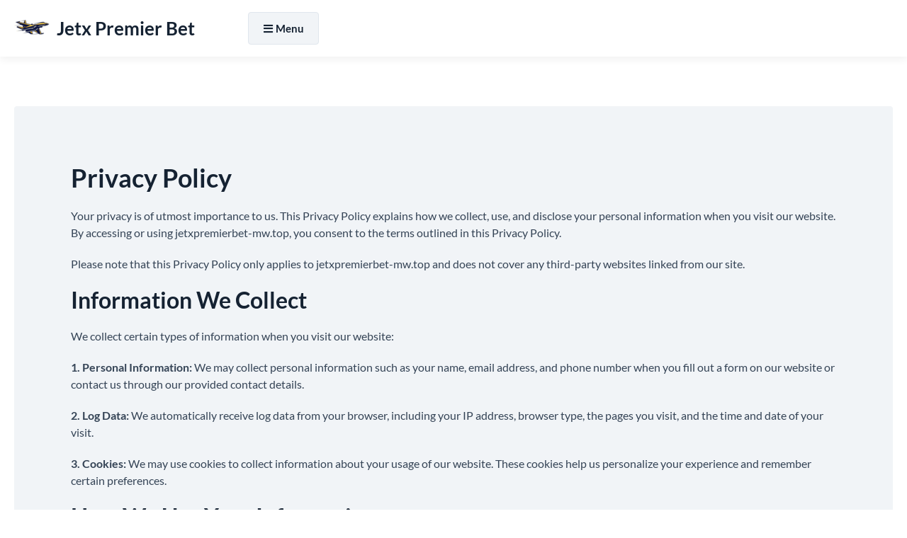

--- FILE ---
content_type: text/html; charset=UTF-8
request_url: https://jetxpremierbet-mw.top/privacy-policy
body_size: 3715
content:
<!DOCTYPE html>
<html lang="en-MW">
<head>
<meta charset="UTF-8">
<title>Privacy Policy - jetxpremierbet-mw.top</title>
<link href="https://jetxpremierbet-mw.top/style.css?ver=1.0" rel="preload" as="style" onload="this.rel='stylesheet'">
<noscript><link rel="stylesheet" href="https://jetxpremierbet-mw.top/style.css?ver=1.0"></noscript>
<link rel="stylesheet" href="https://jetxpremierbet-mw.top/css/all.min.css?ver=5.15.4" media="print" onload="this.media='all'">
<noscript><link rel="stylesheet" href="https://jetxpremierbet-mw.top/css/all.min.css?ver=5.15.4"></noscript>
<link rel="canonical" href="https://jetxpremierbet-mw.top/privacy-policy">
<link rel="alternate" hreflang="en-MW" href="https://jetxpremierbet-mw.top/privacy-policy">
<link rel="icon" href="https://jetxpremierbet-mw.top/favicon_32x32.webp" sizes="32x32">
<link rel="icon" href="https://jetxpremierbet-mw.top/favicon_192x192.webp" sizes="192x192">
<link rel="apple-touch-icon" href="https://jetxpremierbet-mw.top/favicon_180x180.webp">
<meta name="msapplication-TileImage" content="https://jetxpremierbet-mw.top/favicon_270x270.webp">
<meta name="viewport" content="width=device-width, initial-scale=1">
<meta name="robots" content="index, follow, max-image-preview:large, max-snippet:-1, max-video-preview:-1">
<meta name="description" content="At jetxpremierbet-mw.top, we are committed to protecting your privacy and ensuring the confidentiality of your personal information. This Privacy Policy outlines how we collect, use, and disclose your information when you visit our website.">
<meta property="og:site_name" content="Jetxpremierbet-mw.top">
<meta property="og:type" content="website">
<meta property="og:title" content="Privacy Policy - jetxpremierbet-mw.top">
<meta property="og:description" content="At jetxpremierbet-mw.top, we are committed to protecting your privacy and ensuring the confidentiality of your personal information. This Privacy Policy outlines how we collect, use, and disclose your information when you visit our website.">
<meta property="og:url" content="https://jetxpremierbet-mw.top/privacy-policy">
<meta name="twitter:card" content="summary">
<meta name="twitter:title" content="Privacy Policy - jetxpremierbet-mw.top">
<meta name="twitter:description" content="At jetxpremierbet-mw.top, we are committed to protecting your privacy and ensuring the confidentiality of your personal information. This Privacy Policy outlines how we collect, use, and disclose your information when you visit our website.">
<script src="https://jetxpremierbet-mw.top/js/jquery-3.6.4.min.js"></script>
</head>
<body>
	<div class="float cPmsNZxS_header-part-backdrop"></div>
	<div class="float cPmsNZxS_header-part">
		<div class="align">
			<div class="cPmsNZxS_header-wrapper">
				<div class="cPmsNZxS_header-logo">
					<a href="https://jetxpremierbet-mw.top">
						<img width="50" height="50" src="https://jetxpremierbet-mw.top/images/logo.webp" alt="Jetxpremierbet-mw.top" loading="lazy">
						<div class="cPmsNZxS_logo-meta">
							<div class="cPmsNZxS_logo-title"><strong>Jetx Premier Bet</strong></div>
						</div>
					</a>
				</div>
			<div class="cPmsNZxS_header-menu">
<div class="cPmsNZxS_header-menu-wrapper"> 
    <div id="NavigationOverlay" class="cPmsNZxS_website-overlay"></div>
    <button id="NavigationToggle"><i class="fas fa-bars"></i><i class="fas fa-times"></i>Menu</button>
    <nav id="NavigationContent" class="cPmsNZxS_main-menu">
        <ul>
            <li class="menu"><a href="https://jetxpremierbet-mw.top/" rel="nofollow noopener noreferrer">Jetx</a></li>
            <li class="menu"><a href="https://jetxpremierbet-mw.top/go/bonus" target="_blank" rel="nofollow noopener noreferrer">Jetx Bonus</a></li>
            <li class="menu"><a href="https://jetxpremierbet-mw.top/go/promocode" target="_blank" rel="nofollow noopener noreferrer">Jetx Promocode</a></li>
            <li class="menu"><a href="https://jetxpremierbet-mw.top/go/app" target="_blank" rel="nofollow noopener noreferrer">Jetx App</a>

							</ul>
						</nav>
						
<script>
jQuery('#NavigationToggle').click(function(){
	jQuery('#NavigationContent').fadeToggle(300);
	jQuery('#NavigationOverlay').fadeToggle(300);
	jQuery('#NavigationToggle').toggleClass('active');
});
jQuery('#NavigationOverlay').click(function(){
	jQuery('#NavigationContent').fadeToggle(300);
	jQuery('#NavigationOverlay').fadeToggle(300);
	jQuery('#NavigationToggle').toggleClass('active');
});
</script>
<script>
jQuery(document).ready(function(){
	jQuery('.cPmsNZxS_header-part .cPmsNZxS_langs button').click(function(){
		jQuery('.cPmsNZxS_header-part .cPmsNZxS_langs button').toggleClass('active');
		jQuery('.cPmsNZxS_header-part .cPmsNZxS_langs ul').toggleClass('active');
	});
});
</script>
					</div>
				</div>
			</div>
		</div>
	</div>
<script>
jQuery(document).ready(function(){
	jQuery('.cPmsNZxS_header-part-backdrop').height(jQuery('.cPmsNZxS_header-part').outerHeight());
	jQuery(window).scroll(function(){
		if(jQuery(this).scrollTop() > 300){
			jQuery('.cPmsNZxS_header-part-backdrop').addClass("fixed-enabled");
			jQuery('.cPmsNZxS_header-part').addClass("fixed-enabled");
		}else{
			jQuery('.cPmsNZxS_header-part-backdrop').removeClass("fixed-enabled");
			jQuery('.cPmsNZxS_header-part').removeClass("fixed-enabled");
		}
	});
});
</script>
	<main class="float">		<div class="content-zone basic-content float">
			<div class="align">
				<section>
<header>
						<h1>Privacy Policy</h1>
					</header>
<p>Your privacy is of utmost importance to us. This Privacy Policy explains how we collect, use, and disclose your personal information when you visit our website. By accessing or using jetxpremierbet-mw.top, you consent to the terms outlined in this Privacy Policy.</p><p>Please note that this Privacy Policy only applies to jetxpremierbet-mw.top and does not cover any third-party websites linked from our site.</p><h2>Information We Collect</h2><p>We collect certain types of information when you visit our website:</p><p><strong>1. Personal Information:</strong> We may collect personal information such as your name, email address, and phone number when you fill out a form on our website or contact us through our provided contact details.</p><p><strong>2. Log Data:</strong> We automatically receive log data from your browser, including your IP address, browser type, the pages you visit, and the time and date of your visit.</p><p><strong>3. Cookies:</strong> We may use cookies to collect information about your usage of our website. These cookies help us personalize your experience and remember certain preferences.</p><h2>How We Use Your Information</h2><p>We use the collected information for the following purposes:</p><p><strong>1. Communication:</strong> We may use your personal information to respond to your inquiries, provide customer support, and send you important updates about our services.</p><p><strong>2. Analytics:</strong> We analyze the log data and cookie information to improve our website's functionality, enhance user experience, and optimize our marketing efforts.</p><p><strong>3. Legal Obligations:</strong> We may disclose your personal information when required by law or in response to a legitimate request from law enforcement authorities or other government officials.</p><h2>How We Protect Your Information</h2><p>Your personal information is important to us, and we take appropriate measures to protect it:</p><ul><li>We implement secure protocols and encryption to safeguard your data during transmission.</li><li>We restrict access to your personal information to authorized personnel only.</li><li>We regularly update our security measures to prevent unauthorized access or disclosure.</li></ul><h2>Third-Party Websites</h2><p>Our website may contain links to third-party websites. Please note that we do not have control over the privacy practices of these websites. We recommend reviewing their respective privacy policies before providing any personal information.</p><p>We are not responsible for any content, privacy policies, or practices of third-party websites.</p><h2>Changes to Privacy Policy</h2><p>We reserve the right to update or modify this Privacy Policy at any time without prior notice. Any changes will be effective immediately upon posting the revised Policy on this page. We encourage you to review this Privacy Policy periodically to stay informed about how we collect, use, and protect your information.</p>
				</section>
			</div>
		</div>

		<nav class="content-zone cPmsNZxS_breadcrumbs-part float">
			<div class="align">
				<ol itemscope itemtype="https://schema.org/BreadcrumbList">
					<li itemprop="itemListElement" itemscope itemtype="https://schema.org/ListItem">
						<a itemscope itemtype="https://schema.org/WebPage" itemprop="item" itemid="https://jetxpremierbet-mw.top" href="https://jetxpremierbet-mw.top"><span itemprop="name">Home</span></a>
						<meta itemprop="position" content="1">
					</li>
					<li>»</li>
					<li itemprop="itemListElement" itemscope itemtype="https://schema.org/ListItem"><span itemprop="name">Privacy Policy</span>
						<meta itemprop="position" content="2">
					</li>
				</ol>
			</div>
		</nav>
	</main>
	<footer class="float cPmsNZxS_footer-part">
		<div class="align">
			<nav class="cPmsNZxS_footer-menu">
				<ul>
					<li><a href="https://jetxpremierbet-mw.top/cookie-policy">Cookie Policy</a></li>
					<li><a href="https://jetxpremierbet-mw.top/privacy-policy">Privacy Policy</a></li>
					<li><a href="https://jetxpremierbet-mw.top/terms-of-use">Terms of Use</a></li>
				</ul>
			</nav>

			<!-- Spacer -->
			<div style="height: 15px;"></div>

			<!-- Cooperation Line -->
			<div class="cPmsNZxS_coop-line" id="coop-hover-area" style="margin: 20px 0 30px 0; text-align: center; font-size: 14px; color: #fff;">
				For cooperation:
				<a href="#" id="show-email" class="sparkly" rel="nofollow noopener noreferrer" style="cursor: pointer;">Show mail</a>
				<span id="email-placeholder" data-email="cGFydG5lcnNAbWVkaWFwb2ludC5saXZl"></span>
			</div>

			<nav class="cPmsNZxS_footer-links">
				<ul>
					<li><a href="https://ecogra.org" rel="nofollow noopener noreferrer" target="_blank" title="eCogra"><img width="73" height="22" src="https://jetxpremierbet-mw.top/images/footer-ecogra-icon.webp" alt="eCogra" loading="lazy"></a></li>
					<li><a href="https://www.gamcare.org.uk" rel="nofollow noopener noreferrer" target="_blank" title="GamCare"><img width="76" height="22" src="https://jetxpremierbet-mw.top/images/footer-gamcare-icon.webp" alt="GamCare" loading="lazy"></a></li>
					<li><a href="https://www.begambleaware.org" rel="nofollow noopener noreferrer" target="_blank" title="BeGambleAware"><img width="230" height="22" src="https://jetxpremierbet-mw.top/images/footer-begambleaware-icon.webp" alt="BeGambleAware" loading="lazy"></a></li>
				</ul>
			</nav>

			<p class="cPmsNZxS_copyrights">2026 © All Rights Reserved | <a href="https://jetxpremierbet-mw.top">Jetxpremierbet-mw.top</a></p>
		</div>
	</footer>

	<button class="cPmsNZxS_GoTop" aria-label="Scroll Top"><i class="fas fa-angle-up"></i></button>

	<!-- Sparkle Style -->
	<style>
	@keyframes sparkle {
		0%, 100% {
			text-shadow: 0 0 5px #fff, 0 0 10px #bfffbf, 0 0 15px #caffca, 0 0 20px #90ee90;
		}
		50% {
			text-shadow: 0 0 10px #fff, 0 0 20px #aaffaa, 0 0 25px #ccffcc, 0 0 30px #90ee90;
		}
	}

	.sparkly {
		animation: sparkle 1.5s infinite alternate;
		color: #90ee90 !important;
		font-weight: bold;
	}

	.email-visible {
		color: #90ee90;
		text-decoration: underline;
		font-weight: bold;
		cursor: pointer;
	}
	</style>

	<!-- Reveal Email Script -->
	<script>
	let emailRevealed = false;

	document.getElementById('show-email').addEventListener("click", function (e) {
		e.preventDefault();
		const encoded = document.getElementById("email-placeholder").dataset.email;
		const email = atob(encoded);
		document.getElementById("email-placeholder").innerHTML =
			'<a href="mailto:' + email + '" class="email-visible">' + email + '</a>';
		document.getElementById("show-email").style.display = "none";
		emailRevealed = true;
	});

	jQuery(document).ready(function(){
		jQuery(window).scroll(function(){
			if(jQuery(this).scrollTop() > 500){
				jQuery('button.cPmsNZxS_GoTop').addClass("cPmsNZxS_GoTopDisplay");
			}else{
				jQuery('button.cPmsNZxS_GoTop').removeClass("cPmsNZxS_GoTopDisplay");
			}
		});
		jQuery('button.cPmsNZxS_GoTop').click(function(){
			jQuery('body,html').animate({scrollTop:0}, 400);
			return false;
		});
	});
	</script>
<script defer src="https://static.cloudflareinsights.com/beacon.min.js/vcd15cbe7772f49c399c6a5babf22c1241717689176015" integrity="sha512-ZpsOmlRQV6y907TI0dKBHq9Md29nnaEIPlkf84rnaERnq6zvWvPUqr2ft8M1aS28oN72PdrCzSjY4U6VaAw1EQ==" data-cf-beacon='{"version":"2024.11.0","token":"9546b26fce7d4b00a8f9b212caffd161","r":1,"server_timing":{"name":{"cfCacheStatus":true,"cfEdge":true,"cfExtPri":true,"cfL4":true,"cfOrigin":true,"cfSpeedBrain":true},"location_startswith":null}}' crossorigin="anonymous"></script>
</body>
</html>

--- FILE ---
content_type: text/css
request_url: https://jetxpremierbet-mw.top/style.css?ver=1.0
body_size: 5121
content:
/*
* UNIQUE PREFIX: cPmsNZxS_
*/
/* lato-regular - latin_latin-ext */
@font-face{
	font-display:swap;
	font-family:'Lato';
	font-style:normal;
	font-weight:400;
	src: url('fonts/lato-v23-latin_latin-ext-regular.eot'); /* IE9 Compat Modes */
	src: url('fonts/lato-v23-latin_latin-ext-regular.eot?#iefix') format('embedded-opentype'), /* IE6-IE8 */
	url('fonts/lato-v23-latin_latin-ext-regular.woff2') format('woff2'), /* Super Modern Browsers */
	url('fonts/lato-v23-latin_latin-ext-regular.woff') format('woff'), /* Modern Browsers */
	url('fonts/lato-v23-latin_latin-ext-regular.ttf') format('truetype'), /* Safari, Android, iOS */
	url('fonts/lato-v23-latin_latin-ext-regular.svg#Lato') format('svg'); /* Legacy iOS */
}
/* lato-italic - latin_latin-ext */
@font-face{
	font-display:swap;
	font-family:'Lato';
	font-style:italic;
	font-weight:400;
	src: url('fonts/lato-v23-latin_latin-ext-italic.eot'); /* IE9 Compat Modes */
	src: url('fonts/lato-v23-latin_latin-ext-italic.eot?#iefix') format('embedded-opentype'), /* IE6-IE8 */
	url('fonts/lato-v23-latin_latin-ext-italic.woff2') format('woff2'), /* Super Modern Browsers */
	url('fonts/lato-v23-latin_latin-ext-italic.woff') format('woff'), /* Modern Browsers */
	url('fonts/lato-v23-latin_latin-ext-italic.ttf') format('truetype'), /* Safari, Android, iOS */
	url('fonts/lato-v23-latin_latin-ext-italic.svg#Lato') format('svg'); /* Legacy iOS */
}
/* lato-700 - latin_latin-ext */
@font-face{
	font-display:swap;
	font-family:'Lato';
	font-style:normal;
	font-weight:700;
	src: url('fonts/lato-v23-latin_latin-ext-700.eot'); /* IE9 Compat Modes */
	src: url('fonts/lato-v23-latin_latin-ext-700.eot?#iefix') format('embedded-opentype'), /* IE6-IE8 */
	url('fonts/lato-v23-latin_latin-ext-700.woff2') format('woff2'), /* Super Modern Browsers */
	url('fonts/lato-v23-latin_latin-ext-700.woff') format('woff'), /* Modern Browsers */
	url('fonts/lato-v23-latin_latin-ext-700.ttf') format('truetype'), /* Safari, Android, iOS */
	url('fonts/lato-v23-latin_latin-ext-700.svg#Lato') format('svg'); /* Legacy iOS */
}
/* lato-700italic - latin_latin-ext */
@font-face{
	font-display:swap;
	font-family:'Lato';
	font-style:italic;
	font-weight:700;
	src: url('fonts/lato-v23-latin_latin-ext-700italic.eot'); /* IE9 Compat Modes */
	src: url('fonts/lato-v23-latin_latin-ext-700italic.eot?#iefix') format('embedded-opentype'), /* IE6-IE8 */
	url('fonts/lato-v23-latin_latin-ext-700italic.woff2') format('woff2'), /* Super Modern Browsers */
	url('fonts/lato-v23-latin_latin-ext-700italic.woff') format('woff'), /* Modern Browsers */
	url('fonts/lato-v23-latin_latin-ext-700italic.ttf') format('truetype'), /* Safari, Android, iOS */
	url('fonts/lato-v23-latin_latin-ext-700italic.svg#Lato') format('svg'); /* Legacy iOS */
}
*{margin:0;padding:0;line-height:1.5;box-sizing:border-box;outline-color:#086ae3;outline-width:1px;font-family:'Lato', sans-serif;}
img{border:none;max-width:100%;height:auto;}
.align{max-width:1480px;margin:0 auto;}
.float{float:left;width:100%;}
.cPmsNZxS_website-overlay{position:fixed;top:0;bottom:0;left:0;right:0;background:#152232;opacity:0.8;z-index:9999;display:none;}
/*HEADER*/
.cPmsNZxS_header-part-backdrop{display:none;}
.cPmsNZxS_header-part-backdrop.fixed-enabled{display:block;}
.cPmsNZxS_header-part{padding:15px 20px;background:#fff;box-shadow:0px 5px 10px rgba(0,0,0,0.05);position:relative;z-index:9;}
.cPmsNZxS_header-part.fixed-enabled{position:fixed;top:0;left:0;right:0;z-index:9999;}
.cPmsNZxS_header-wrapper{display:flex;flex-wrap:wrap;align-items:center;position:relative;}
.cPmsNZxS_header-wrapper .cPmsNZxS_header-logo{width:300px;margin-right:30px;}
.cPmsNZxS_header-wrapper .cPmsNZxS_header-logo a{color:#152232;font-size:26px;text-decoration:none;display:flex;flex-wrap:wrap;align-items:center;}
.cPmsNZxS_header-wrapper .cPmsNZxS_header-logo a img{display:block;width:50px;margin-right:10px;}
.cPmsNZxS_header-wrapper .cPmsNZxS_header-logo a .cPmsNZxS_logo-meta{width:calc(100% - 60px);}
.cPmsNZxS_header-wrapper .cPmsNZxS_header-logo a .cPmsNZxS_logo-meta .cPmsNZxS_logo-title{line-height:1.2;}
.cPmsNZxS_header-wrapper .cPmsNZxS_header-logo a .cPmsNZxS_logo-meta .cPmsNZxS_logo-title strong{line-height:1.2;}
.cPmsNZxS_header-wrapper .cPmsNZxS_header-logo a .cPmsNZxS_logo-meta .cPmsNZxS_logo-desc{font-size:12px;line-height:12px;}
.cPmsNZxS_header-wrapper .cPmsNZxS_header-menu{width:calc(100% - 330px);}
.cPmsNZxS_header-wrapper .cPmsNZxS_header-menu #NavigationToggle{display:none;position:relative;z-index:99999;background:#f1f4f7;border-radius:4px;border:1px solid #e0e6ed;font-size:15px;font-weight:bold;line-height:28px;padding:8px 0;width:100px;color:#152232;transition:color 0.5s;cursor:pointer;outline:none;}
.cPmsNZxS_header-wrapper .cPmsNZxS_header-menu #NavigationToggle:hover, .cPmsNZxS_header-wrapper .cPmsNZxS_header-menu #NavigationToggle:focus{color:#086ae3;}
.cPmsNZxS_header-wrapper .cPmsNZxS_header-menu #NavigationToggle i{width:14px;text-align:center;margin-right:4px;}
.cPmsNZxS_header-wrapper .cPmsNZxS_header-menu #NavigationToggle .fa-times{display:none;}
.cPmsNZxS_header-wrapper .cPmsNZxS_header-menu #NavigationToggle.active .fa-bars{display:none;}
.cPmsNZxS_header-wrapper .cPmsNZxS_header-menu #NavigationToggle.active .fa-times{display:inline-block;}
.cPmsNZxS_header-wrapper .cPmsNZxS_header-menu-wrapper{display:flex;flex-wrap:wrap;background:#f1f4f7;border-radius:4px;border:1px solid #e0e6ed;}
.cPmsNZxS_header-wrapper .cPmsNZxS_main-menu{width:100%;}
.cPmsNZxS_header-wrapper .cPmsNZxS_main-menu ul{list-style:none;}
.cPmsNZxS_header-wrapper .cPmsNZxS_main-menu > ul{display:flex;flex-wrap:wrap;}
.cPmsNZxS_header-wrapper .cPmsNZxS_main-menu > ul > li{flex:1;}
.cPmsNZxS_header-wrapper .cPmsNZxS_main-menu > ul > li > a{display:block;text-align:center;text-decoration:none;font-size:15px;font-weight:bold;line-height:28px;padding:8px 0;border-right:1px solid #e0e6ed;color:#152232;transition:color 0.5s;}
.cPmsNZxS_header-wrapper .cPmsNZxS_main-menu > ul > li:last-child > a{border-right:none;}
.cPmsNZxS_header-wrapper .cPmsNZxS_main-menu > ul > li:hover > a{color:#086ae3;}
.cPmsNZxS_header-wrapper .cPmsNZxS_main-menu > ul > li.sub-menu > a:after{content:"\f0d7";display:inline-block;vertical-align:middle;line-height:16px;margin-left:4px;transition:transform 0.5s;font-family:"Font Awesome 5 Free";font-weight:900;font-style:normal;font-variant:normal;text-rendering:auto;-moz-osx-font-smoothing:grayscale;-webkit-font-smoothing:antialiased;}
.cPmsNZxS_header-wrapper .cPmsNZxS_main-menu > ul > li.sub-menu:hover > a:after{transform:rotate(180deg);}
.cPmsNZxS_header-wrapper .cPmsNZxS_main-menu > ul > li > ul{display:none;position:absolute;z-index:9999;background:#f1f4f7;border-radius:4px;border:1px solid #e0e6ed;border-bottom:none;box-shadow:0px 7px 15px rgba(0,0,0,0.15);}
.cPmsNZxS_header-wrapper .cPmsNZxS_main-menu > ul > li:hover > ul{display:block;}
.cPmsNZxS_header-wrapper .cPmsNZxS_main-menu > ul > li > ul > li > a{display:block;border-bottom:1px solid #e0e6ed;color:#152232;font-size:14px;line-height:1.2;padding:10px 15px;text-decoration:none;min-width:200px;transition:color 0.5s;}
.cPmsNZxS_header-wrapper .cPmsNZxS_main-menu > ul > li > ul > li > a:hover{text-decoration:underline;color:#086ae3;}
.cPmsNZxS_header-wrapper .cPmsNZxS_langs{width:90px;position:relative;}
.cPmsNZxS_header-wrapper .cPmsNZxS_langs button{display:flex;flex-wrap:wrap;align-items:center;justify-content:center;width:100%;border:none;border-left:1px solid #e0e6ed;background:transparent;color:#152232;font-weight:bold;font-size:15px;text-align:center;line-height:28px;padding:12px 0;cursor:pointer;outline:none;transition:0.5s;}
.cPmsNZxS_header-wrapper .cPmsNZxS_langs button:focus, .cPmsNZxS_header-wrapper .cPmsNZxS_langs button:hover, .cPmsNZxS_header-wrapper .cPmsNZxS_langs button.active{color:#086ae3;}
.cPmsNZxS_header-wrapper .cPmsNZxS_langs button img{width:20px;height:auto;margin-right:4px;border-radius:2px;}
.cPmsNZxS_header-wrapper .cPmsNZxS_langs button i{margin-left:4px;transition:0.5s;color:#152232;}
.cPmsNZxS_header-wrapper .cPmsNZxS_langs button.active i{transform:rotate(180deg);color:#086ae3;}
.cPmsNZxS_header-wrapper .cPmsNZxS_langs button:focus i, .cPmsNZxS_header-wrapper .cPmsNZxS_langs button:hover i{color:#086ae3;}
.cPmsNZxS_header-wrapper .cPmsNZxS_langs ul{list-style:none;display:none;position:absolute;right:0;z-index:9998;background:#f1f4f7;border-radius:4px;border:1px solid #e0e6ed;border-bottom:none;box-shadow:0px 7px 15px rgba(0,0,0,0.15);}
.cPmsNZxS_header-wrapper .cPmsNZxS_langs ul.active{display:block;}
.cPmsNZxS_header-wrapper .cPmsNZxS_langs ul li a{display:block;border-bottom:1px solid #e0e6ed;color:#152232;font-size:14px;line-height:1.2;padding:10px 15px;text-decoration:none;min-width:200px;transition:color 0.5s;}
.cPmsNZxS_header-wrapper .cPmsNZxS_langs ul li a img{width:20px;height:auto;margin-right:4px;border-radius:2px;vertical-align:middle;}
.cPmsNZxS_header-wrapper .cPmsNZxS_langs ul li a:hover{text-decoration:underline;color:#086ae3;}
@media screen and (min-width:1301px){
	.cPmsNZxS_header-wrapper .cPmsNZxS_main-menu{display:block!important;}
}
@media screen and (max-width:1300px){
	.cPmsNZxS_header-wrapper .cPmsNZxS_header-menu-wrapper{background:transparent;border:none;justify-content:space-between;}
	.cPmsNZxS_header-wrapper .cPmsNZxS_header-menu #NavigationToggle{display:block;}
	.cPmsNZxS_header-wrapper .cPmsNZxS_main-menu{display:none;position:absolute;z-index:9999;background:#fff;left:0;right:0;width:auto;top:56px;overflow:hidden;border-radius:4px;max-height:400px;overflow:auto;scrollbar-width:thin;scrollbar-color:rgba(0,0,0,0.3) rgba(0,0,0,0.1);}
	.cPmsNZxS_header-wrapper .cPmsNZxS_main-menu::-webkit-scrollbar{width:6px;}
	.cPmsNZxS_header-wrapper .cPmsNZxS_main-menu::-webkit-scrollbar-track{background:rgba(0,0,0,0.1);}
	.cPmsNZxS_header-wrapper .cPmsNZxS_main-menu::-webkit-scrollbar-thumb{background:rgba(0,0,0,0.3);}
	.cPmsNZxS_header-wrapper .cPmsNZxS_main-menu > ul{display:block;}
	.cPmsNZxS_header-wrapper .cPmsNZxS_main-menu > ul > li > a{text-align:left;padding:8px 20px;border-right:none;border-bottom:1px solid #e0e6ed;}
	.cPmsNZxS_header-wrapper .cPmsNZxS_main-menu > ul > li > ul{display:block;position:static;box-shadow:none;border:none;border-radius:0px;}
	.cPmsNZxS_header-wrapper .cPmsNZxS_main-menu > ul > li > ul > li > a{border-bottom:1px solid #e0e6ed;}
	.cPmsNZxS_header-wrapper .cPmsNZxS_langs button{border:1px solid #e0e6ed;border-radius:4px;background:#f1f4f7;}
	.cPmsNZxS_header-wrapper .cPmsNZxS_langs ul{margin-top:8px;}
}
@media screen and (max-width:660px){
	.cPmsNZxS_header-wrapper .cPmsNZxS_header-logo{width:240px;margin-right:10px;}
	.cPmsNZxS_header-wrapper .cPmsNZxS_header-logo a{font-size:20px;}
	.cPmsNZxS_header-wrapper .cPmsNZxS_header-menu{width:calc(100% - 250px);}
}
@media screen and (max-width:540px){
	.cPmsNZxS_header-wrapper .cPmsNZxS_header-logo{width:50px;}
	.cPmsNZxS_header-wrapper .cPmsNZxS_header-logo a .cPmsNZxS_logo-meta{display:none;}
	.cPmsNZxS_header-wrapper .cPmsNZxS_header-menu{width:calc(100% - 60px);}
}
@media screen and (max-width:360px){
	.cPmsNZxS_header-wrapper .cPmsNZxS_header-logo{width:40px;margin-right:10px;}
	.cPmsNZxS_header-wrapper .cPmsNZxS_header-menu{width:calc(100% - 50px);}
}
/*HEADER*/
/*FORMATTING*/
.content-zone{padding:50px 20px 30px;background:#fff;}
.basic-content{padding:70px 20px 20px;}
.basic-content section{padding:80px 80px 60px;background:#f1f4f7;border-radius:4px;}
@media screen and (max-width:1200px){
	.basic-content section{padding:20px 20px 1px;}
}
main h1, main h2, main h3, main h4, main h5, main h6{font-size:36px;margin-bottom:20px;line-height:1.2;color:#152232;}
main h1 > *, main h2 > *, main h3 > *, main h4 > *, main h5 > *, main h6 > *{line-height:1.2;}
main h2{font-size:32px;}
main h3{font-size:28px;}
main h4, main h5, main h6{font-size:24px;}
@media screen and (max-width:600px){
	main h1, main h2, main h3, main h4, main h5, main h6{word-wrap:break-word;}
}
@media screen and (max-width:410px){
	main h1{font-size:30px;}
	main h2{font-size:28px;}
	main h3{font-size:26px;}
}
main a{color:#086ae3;}
main a:hover{text-decoration:none;}
main p, main ul, main ol{font-size:16px;margin-bottom:20px;color:#354456;}
main ul, main ol{padding-left:24px;}
main ul li ul, main ul li ol, main ol li ul, main ol li ol{margin-bottom:0;}
main li{margin:5px 0;}
main blockquote{padding:5px 15px;background:#eaedf1;border-left:4px solid #152232;margin-bottom:20px;}
main blockquote p{margin:10px 0;}
main hr{margin:0 auto 20px;border:none;border-bottom:1px solid #e0e6ed;}
main table{margin-bottom:20px;font-size:16px;color:#354456;width:100%;max-width:100%;border-collapse:collapse;}
main caption{font-size:12px;color:#354456;text-align:center;margin-top:5px;caption-side:bottom;line-height:1.2;}
main td, main th{font-size:16px;color:#354456;padding:10px 7px;vertical-align:top;border:1px solid #e0e6ed;text-align:left;line-height:1.2;}
main td > *, main th > *{line-height:1.2;}
main th{color:#152232;}
main thead th, main thead td{color:#fff;font-weight:bold;background:#152232;border-color:#152232;}
main tbody tr:nth-child(even){background:#eaedf1;}
main tfoot th, main tfoot td{border-style:dashed;}
@media screen and (max-width:600px){
	main th, main td{display:block;width:auto!important;margin-bottom:1px;}
}
main table p, main table address, main table h2, main table h3, main table h4, main table h5, main table h6, main table ul, main table ol, main table dl, main table blockquote, main table form, main table hr, main table pre{margin:5px 0;line-height:1.2;}
main object, main iframe{margin:0 auto 20px;max-width:100%;display:block;border:none;}
/*FORMATTING*/
/*BREADCRUMBS*/
.cPmsNZxS_breadcrumbs-part{padding:15px 20px;border-top:1px solid #e0e6ed;}
.cPmsNZxS_breadcrumbs-part ol{list-style:none;padding-left:0;margin:0;display:flex;flex-wrap:wrap;font-size:14px;}
.cPmsNZxS_breadcrumbs-part ol li{margin:0 8px 0 0;}
.cPmsNZxS_breadcrumbs-part ol li a{color:#354456;}
/*BREADCRUMBS*/
/*SLOTS*/
.cPmsNZxS_slots-part{padding:50px 20px 60px;background:#f1f4f7;text-align:center;position:relative;}
.cPmsNZxS_slots-part:before{content:"";display:block;position:absolute;left:0;right:0;top:0;bottom:0;background:url(images/wave.svg)center bottom repeat-x;background-size:1000px;}
.cPmsNZxS_slots-part .align{position:relative;z-index:2;}
.cPmsNZxS_slots-part p{text-align:center;max-width:800px;margin:0 auto 20px;}
.cPmsNZxS_slots-list{list-style:none;padding-left:0;margin:40px -5px 10px;display:flex;flex-wrap:wrap;justify-content:center;}
.cPmsNZxS_slots-list li{width:calc(16.66% - 10px);margin:0 5px 10px;}
.cPmsNZxS_slots-list li a{display:block;height:100%;background:#fff;border-radius:4px;color:#152232;font-weight:bold;line-height:1.2;overflow:hidden;position:relative;text-decoration:none;}
.cPmsNZxS_slots-list li a:before{content:"";display:block;position:absolute;left:0;right:0;top:0;bottom:0;background:#152232;opacity:0;transition:0.5s;}
.cPmsNZxS_slots-list li a:hover:before{opacity:0.8;}
.cPmsNZxS_slots-list li a img{display:block;margin:0 auto;object-fit:cover;aspect-ratio:1 / 1;width:100%;}
.cPmsNZxS_slots-list li a .slot-item-data{position:absolute;left:0;right:0;top:0;bottom:0;display:flex;flex-wrap:wrap;justify-content:center;align-items:center;opacity:0;transition:0.5s;}
.cPmsNZxS_slots-list li a:hover .slot-item-data{opacity:1;}
.cPmsNZxS_slots-list li a .slot-item-data > div{width:100%;}
.cPmsNZxS_slots-list li a .slot-item-data .slot-item-title{color:#fff;line-height:1.2;}
.cPmsNZxS_slots-list li a .slot-item-data .slot-item-title strong{line-height:1.2;}
.cPmsNZxS_slots-list li a .slot-item-data .slot-item-button{width:100%;max-width:106px;background:#086ae3;color:#fff;font-weight:bold;font-size:14px;text-transform:uppercase;border-radius:4px;line-height:1.2;padding:12px 0;transition:0.5s;margin:10px auto 0;}
.cPmsNZxS_slots-list li a .slot-item-data .slot-item-button:hover{background:#fff;color:#152232;}
@media screen and (max-width:980px){
	.cPmsNZxS_slots-list li{width:calc(25% - 10px);}
}
@media screen and (max-width:580px){
	.cPmsNZxS_slots-list li{width:calc(33.33% - 10px);}
}
@media screen and (max-width:470px){
	.cPmsNZxS_slots-list li{width:calc(50% - 10px);}
}
@media screen and (max-width:330px){
	.cPmsNZxS_slots-list li{width:calc(100% - 10px);}
}
/*SLOTS*/
/*CASINOS*/
.cPmsNZxS_casinos-part h3{text-align:center;}
.cPmsNZxS_casinos-part p{text-align:center;max-width:800px;margin:0 auto 20px;}
.cPmsNZxS_casinos-list{list-style:none;padding-left:0;margin:40px 0 20px;}
.cPmsNZxS_casinos-list li{position:relative;margin:0 0 20px;}
.cPmsNZxS_casinos-list li .cPmsNZxS_casino-badge{position:absolute;left:-10px;top:-5px;background:#2cbd4b;color:#fff;font-size:12px;border-radius:4px;padding:4px 10px;transform:rotate(-8deg);}
.cPmsNZxS_casinos-list li .cPmsNZxS_casino-badge.favorite{background:#ff6871;}
.cPmsNZxS_casinos-list li .cPmsNZxS_casinos-item{background:#f1f4f7;padding:20px;border-radius:4px;display:flex;flex-wrap:wrap;align-items:center;gap:20px;}
.cPmsNZxS_casinos-list li .cPmsNZxS_casinos-item .cPmsNZxS_casino-logo{width:90px;}
.cPmsNZxS_casinos-list li .cPmsNZxS_casinos-item .cPmsNZxS_casino-logo a{display:block;margin:0 auto;}
.cPmsNZxS_casinos-list li .cPmsNZxS_casinos-item .cPmsNZxS_casino-logo a img{display:block;border-radius:4px;}
.cPmsNZxS_casinos-list li .cPmsNZxS_casinos-item .cPmsNZxS_casino-info{width:calc(100% - 1100px);}
.cPmsNZxS_casinos-list li .cPmsNZxS_casinos-item .cPmsNZxS_casino-info a{color:#152232;font-weight:bold;text-decoration:none;font-size:17px;transition:0.5s;}
.cPmsNZxS_casinos-list li .cPmsNZxS_casinos-item .cPmsNZxS_casino-info a:hover{text-decoration:underline;color:#086ae3;}
.cPmsNZxS_casinos-list li .cPmsNZxS_casinos-item .cPmsNZxS_casino-info .cPmsNZxS_casino-deposits{color:#58697e;margin-top:5px;font-size:14px;}
.cPmsNZxS_casinos-list li .cPmsNZxS_casinos-item .cPmsNZxS_casino-info .cPmsNZxS_casino-deposits small{text-transform:uppercase;font-size:12px;}
.cPmsNZxS_casinos-list li .cPmsNZxS_casinos-item .cPmsNZxS_casino-info .cPmsNZxS_casino-deposits span{display:inline-block;vertical-align:top;padding:6px 10px;background:#fff;border-radius:4px;font-size:12px;margin:2px 4px 2px 0;}
.cPmsNZxS_casinos-list li .cPmsNZxS_casinos-item .cPmsNZxS_casino-rating{width:80px;text-align:center;}
.cPmsNZxS_casinos-list li .cPmsNZxS_casinos-item .cPmsNZxS_casino-rating small{color:#58697e;text-transform:uppercase;font-size:12px;}
.cPmsNZxS_casinos-list li .cPmsNZxS_casinos-item .cPmsNZxS_casino-rating i{color:#ff6871;margin-right:4px;}
.cPmsNZxS_casinos-list li .cPmsNZxS_casinos-item .cPmsNZxS_casino-bonus{width:650px;text-align:center;}
.cPmsNZxS_casinos-list li .cPmsNZxS_casinos-item .cPmsNZxS_casino-bonus small{color:#58697e;text-transform:uppercase;font-size:12px;}
.cPmsNZxS_casinos-list li .cPmsNZxS_casinos-item .cPmsNZxS_casino-bonus i{color:#2cbd4b;margin-right:4px;}
.cPmsNZxS_casinos-list li .cPmsNZxS_casinos-item .cPmsNZxS_casino-cta{width:180px;text-align:center;}
.cPmsNZxS_casinos-list li .cPmsNZxS_casinos-item .cPmsNZxS_casino-cta a{max-width:180px;margin:4px auto;}
.cPmsNZxS_casinos-list li .cPmsNZxS_casinos-item .cPmsNZxS_casino-cta .cPmsNZxS_casino-cta-main-link{display:block;background:#086ae3;color:#fff;text-decoration:none;font-weight:bold;text-transform:uppercase;border-radius:4px;line-height:1.2;padding:12px 0;transition:0.5s;}
.cPmsNZxS_casinos-list li .cPmsNZxS_casinos-item .cPmsNZxS_casino-cta .cPmsNZxS_casino-cta-main-link i{margin-right:4px;}
.cPmsNZxS_casinos-list li .cPmsNZxS_casinos-item .cPmsNZxS_casino-cta .cPmsNZxS_casino-cta-main-link:hover{background:#152232;}
.cPmsNZxS_casinos-list li .cPmsNZxS_casino-item-age{font-size:12px;}
.cPmsNZxS_pagination ul{list-style:none;padding-left:0;margin:40px 0 20px;display:flex;flex-wrap:wrap;justify-content:center;gap:10px;}
.cPmsNZxS_pagination ul li{margin:0;}
.cPmsNZxS_pagination ul li a{display:block;text-decoration:none;border:1px solid #086ae3;border-radius:4px;padding:6px 12px;transition:0.5s;}
.cPmsNZxS_pagination ul li a:hover{color:#fff;background:#086ae3;}
.cPmsNZxS_pagination ul li span{display:block;border:1px solid #152232;border-radius:4px;padding:6px 12px;color:#152232;}
@media screen and (max-width:1360px){
	.cPmsNZxS_casinos-list li .cPmsNZxS_casinos-item .cPmsNZxS_casino-info{width:calc(100% - 800px);}
	.cPmsNZxS_casinos-list li .cPmsNZxS_casinos-item .cPmsNZxS_casino-bonus{width:370px;}
}
@media screen and (max-width:1240px){
	.cPmsNZxS_casinos-list li .cPmsNZxS_casinos-item{gap:10px;}
	.cPmsNZxS_casinos-list li .cPmsNZxS_casinos-item .cPmsNZxS_casino-info{width:calc(100% - 660px);}
	.cPmsNZxS_casinos-list li .cPmsNZxS_casinos-item .cPmsNZxS_casino-bonus{width:270px;}
}
@media screen and (max-width:990px){
	.cPmsNZxS_casinos-list li{max-width:800px;margin:0 auto 20px;}
	.cPmsNZxS_casinos-list li .cPmsNZxS_casinos-item{text-align:center;}
	.cPmsNZxS_casinos-list li .cPmsNZxS_casinos-item .cPmsNZxS_casino-logo{margin:0 auto;}
	.cPmsNZxS_casinos-list li .cPmsNZxS_casinos-item .cPmsNZxS_casino-info{width:100%;}
	.cPmsNZxS_casinos-list li .cPmsNZxS_casinos-item .cPmsNZxS_casino-info .cPmsNZxS_casino-deposits span{margin:2px;}
	.cPmsNZxS_casinos-list li .cPmsNZxS_casinos-item .cPmsNZxS_casino-rating{margin:0 auto;}
	.cPmsNZxS_casinos-list li .cPmsNZxS_casinos-item .cPmsNZxS_casino-bonus{width:100%;}
	.cPmsNZxS_casinos-list li .cPmsNZxS_casinos-item .cPmsNZxS_casino-cta{margin:0 auto;}
	.cPmsNZxS_casinos-list li .cPmsNZxS_casino-item-age{text-align:center;}
}
/*CASINOS*/
/*INSTRUCTION*/
.cPmsNZxS_instruction-part{padding:60px 20px 60px;background:url(images/instruction-bg.webp)center top #f1f4f7;text-align:center;position:relative;}
.cPmsNZxS_instruction-part:before{content:"";display:block;position:absolute;left:0;right:0;top:0;bottom:0;background:url(images/wave.svg)center bottom repeat-x;background-size:1000px;}
.cPmsNZxS_instruction-part:after{content:"";transform:rotate(180deg);display:block;position:absolute;left:0;right:0;top:0;bottom:0;background:url(images/wave.svg)center bottom repeat-x;background-size:1200px;}
.cPmsNZxS_instruction-part .align{position:relative;z-index:2;}
.cPmsNZxS_instruction-part p{max-width:800px;margin:0 auto 20px;}
.cPmsNZxS_instruction-part ul{list-style:none;padding-left:0;margin:40px -10px 0;display:flex;flex-wrap:wrap;justify-content:center;}
.cPmsNZxS_instruction-part ul li{width:calc(33.33% - 20px);margin:0 10px 20px;background:#fff;padding:20px;border-radius:4px;box-shadow:0px 5px 20px rgba(0,0,0,0.05);}
.cPmsNZxS_instruction-part ul li i{display:block;margin:0 auto 10px;width:60px;line-height:58px;border:1px dashed #152232;border-radius:100%;font-size:24px;}
.cPmsNZxS_instruction-part ul li .cPmsNZxS_instruction-title{text-transform:uppercase;margin-bottom:10px;}
@media screen and (max-width:990px){
	.cPmsNZxS_instruction-part ul li{width:calc(100% - 20px);max-width:800px;}
}
/*INSTRUCTION*/
/*FEATURED CASINO*/
.cPmsNZxS_featured-casino-part{background:url(images/fireworks.webp)center bottom no-repeat;}
.cPmsNZxS_featured-casino-part h3{text-align:center;background:url(images/trophy.webp)center top no-repeat;background-size:150px;padding-top:130px;}
.cPmsNZxS_featured-casino li .cPmsNZxS_casino-badge{display:none;}
.cPmsNZxS_featured-casino li .cPmsNZxS_casinos-item{background:rgba(241,244,247,0.8);}
@media screen and (max-width:990px){
	.cPmsNZxS_featured-casino-part{background-position:center top;}
}
/*FEATURED CASINO*/
/*TABLE OF CONTENTS*/
.cPmsNZxS_table-of-content{display:flex;flex-wrap:wrap;}
.cPmsNZxS_table-of-content .cPmsNZxS_table-of-content-nav{order:2;width:380px;margin-left:20px;background:#eaedf1;padding:20px;border-radius:4px;margin-bottom:20px;}
.cPmsNZxS_table-of-content .cPmsNZxS_table-of-content-nav p{text-align:center;color:#152232;}
.cPmsNZxS_table-of-content .cPmsNZxS_table-of-content-nav nav{position:sticky;top:100px;}
.cPmsNZxS_casino-page-table-of-content .cPmsNZxS_table-of-content-nav nav{top:220px;}
.cPmsNZxS_table-of-content .cPmsNZxS_table-of-content-nav nav ol{list-style:none;padding-left:0;margin-bottom:0;counter-reset:TOClistCounter;}
.cPmsNZxS_table-of-content .cPmsNZxS_table-of-content-nav nav ol li{margin:10px 0;counter-increment:TOClistCounter;border-bottom:1px solid #e0e6ed;padding-bottom:10px;}
.cPmsNZxS_table-of-content .cPmsNZxS_table-of-content-nav nav ol li:last-child{border-bottom:none;padding-bottom:0;}
.cPmsNZxS_table-of-content .cPmsNZxS_table-of-content-nav nav ol li a{display:block;color:#152232;text-decoration:none;line-height:18px;transition:0.5s;position:relative;padding:3px 0 3px 29px;}
.cPmsNZxS_table-of-content .cPmsNZxS_table-of-content-nav nav ol li a:before{content:counter(TOClistCounter);font-size:14px;display:block;position:absolute;left:0;top:50%;width:22px;line-height:22px;margin-top:-12px;text-align:center;border:1px dashed #e0e6ed;border-radius:4px;transition:0.5s;}
.cPmsNZxS_table-of-content .cPmsNZxS_table-of-content-nav nav ol .current a, .cPmsNZxS_table-of-content .cPmsNZxS_table-of-content-nav nav ol li a:hover{text-decoration:underline;color:#086ae3;}
.cPmsNZxS_table-of-content .cPmsNZxS_table-of-content-nav nav ol .current a:before, .cPmsNZxS_table-of-content .cPmsNZxS_table-of-content-nav nav ol li a:hover:before{color:#152232;border-color:#152232;}
.cPmsNZxS_table-of-content .cPmsNZxS_table-of-content-output{order:1;width:calc(100% - 400px);}
@media screen and (max-width:1160px){
	.cPmsNZxS_casino-page-table-of-content .cPmsNZxS_table-of-content-nav nav{top:180px;}
}
@media screen and (max-width:990px){
	.cPmsNZxS_table-of-content .cPmsNZxS_table-of-content-nav{order:1;width:100%;margin-left:0;}
	.cPmsNZxS_table-of-content .cPmsNZxS_table-of-content-output{order:2;width:100%;}
}
/*TABLE OF CONTENTS*/
/*FAQ*/
.cPmsNZxS_faq-part h3{text-align:center;}
.cPmsNZxS_faq-part section > p{text-align:center;max-width:800px;margin:0 auto 20px;}
.cPmsNZxS_faq-part .cPmsNZxS_faq-wrapper{margin-top:40px;}
.accordion{display:block;cursor:pointer;background:#f1f4f7;padding:15px;border:1px solid #e0e6ed;transition:0.5s;border-radius:4px;font-size:16px;text-transform:uppercase;line-height:1.2;}
.accordion i{float:right;margin-left:5px;transition:0.5s;color:#152232;}
.accordion:hover, .accordion.active{color:#086ae3;border-color:#086ae3;}
.accordion:hover i, .accordion.active i{transform:rotate(180deg);color:#086ae3;}
.panel{display:none;}
/*FAQ*/
/*SLOT PAGE*/
.cPmsNZxS_slots-page-part{padding:50px 20px 180px;background:#f1f4f7;position:relative;}
.cPmsNZxS_slots-page-part:before{content:"";display:block;position:absolute;left:0;right:0;top:0;bottom:0;background:url(images/wave.svg)center bottom repeat-x;background-size:1000px;}
.cPmsNZxS_slots-page-part .align{position:relative;z-index:2;}

body.game-fullscreen-active{overflow:hidden;margin-right:15px;}

.cPmsNZxS_slots-page-part.active{z-index:9;}
.cPmsNZxS_slots-page-part .cPmsNZxS_slot-game-container{position:relative;background:#e0e6ed;border-radius:4px;padding:20px;margin-bottom:20px;}
.cPmsNZxS_slots-page-part .cPmsNZxS_slot-game-container.active{position:fixed;margin-bottom:0;left:0;right:0;top:0;bottom:0;z-index:9999;border-radius:0px;}

.cPmsNZxS_slots-page-part .cPmsNZxS_slot-game-container #RefreshButton{display:none;position:absolute;top:25px;left:25px;z-index:9999;color:#fff;background:rgba(8,106,227,0.3);width:42px;line-height:40px;border:1px solid #086ae3;border-radius:4px;font-size:18px;outline:none;cursor:pointer;transition:0.5s;}
.cPmsNZxS_slots-page-part .cPmsNZxS_slot-game-container #RefreshButton:hover, .cPmsNZxS_slots-page-part .cPmsNZxS_slot-game-container #RefreshButton:focus{background:#086ae3;}
.cPmsNZxS_slots-page-part .cPmsNZxS_slot-game-container #FullscreenButton{display:block;position:absolute;top:25px;right:25px;z-index:9999;color:#fff;background:rgba(8,106,227,0.3);width:42px;line-height:40px;border:1px solid #086ae3;border-radius:4px;font-size:18px;outline:none;cursor:pointer;transition:0.5s;}
.cPmsNZxS_slots-page-part .cPmsNZxS_slot-game-container #FullscreenButton .fa-compress-arrows-alt{display:none;}
.cPmsNZxS_slots-page-part .cPmsNZxS_slot-game-container #FullscreenButton.active .fa-compress-arrows-alt{display:inline-block;}
.cPmsNZxS_slots-page-part .cPmsNZxS_slot-game-container #FullscreenButton.active .fa-expand-arrows-alt{display:none;}
.cPmsNZxS_slots-page-part .cPmsNZxS_slot-game-container #FullscreenButton:hover, .cPmsNZxS_slots-page-part .cPmsNZxS_slot-game-container #FullscreenButton:focus{background:#086ae3;}

.cPmsNZxS_slots-page-part .cPmsNZxS_slot-game-container .cPmsNZxS_slot-game-frame{position:relative;display:flex;flex-wrap:wrap;justify-content:center;align-items:center;background-position:center center;background-repeat:no-repeat;background-color:#152232;background-size:cover;border-radius:4px;overflow:hidden;height:600px;}
.cPmsNZxS_slots-page-part .cPmsNZxS_slot-game-container.active .cPmsNZxS_slot-game-frame{height:calc(100% - 62px);}
.cPmsNZxS_slots-page-part .cPmsNZxS_slot-game-container .cPmsNZxS_slot-game-frame:before{content:"";display:block;position:absolute;left:0;right:0;top:0;bottom:0;background:#152232;opacity:0.8;}
.cPmsNZxS_slots-page-part .cPmsNZxS_slot-game-container .cPmsNZxS_slot-game-frame #PlayFreeButton{position:relative;z-index:1;display:block;width:200px;max-width:100%;background:#086ae3;color:#fff;font-weight:bold;font-size:14px;text-transform:uppercase;border-radius:4px;line-height:1.2;padding:12px 0;transition:0.5s;margin:0 auto;border:none;outline:none;cursor:pointer;}
.cPmsNZxS_slots-page-part .cPmsNZxS_slot-game-container .cPmsNZxS_slot-game-frame #PlayFreeButton:hover, .cPmsNZxS_slots-page-part .cPmsNZxS_slot-game-container .cPmsNZxS_slot-game-frame #PlayFreeButton:focus{background:#fff;color:#152232;}
.cPmsNZxS_slots-page-part .cPmsNZxS_slot-game-container .cPmsNZxS_slot-game-frame #GameLoader{display:none;position:relative;z-index:1;height:100%;width:100%;}
.cPmsNZxS_slots-page-part .cPmsNZxS_slot-game-container .cPmsNZxS_slot-game-frame #GameLoader iframe{margin-bottom:0;height:100%;width:100%;}

.cPmsNZxS_slots-page-part .cPmsNZxS_slot-game-container .cPmsNZxS_slot-game-cta{margin-top:20px;}
.cPmsNZxS_slots-page-part .cPmsNZxS_slot-game-container .cPmsNZxS_slot-game-cta a{display:block;max-width:300px;margin:0 auto;background:#086ae3;color:#fff;font-size:14px;text-align:center;text-decoration:none;font-weight:bold;text-transform:uppercase;border-radius:4px;line-height:42px;padding:0 12px;white-space:nowrap;overflow:hidden;text-overflow:ellipsis;transition:0.5s;}
.cPmsNZxS_slots-page-part .cPmsNZxS_slot-game-container .cPmsNZxS_slot-game-cta a:hover{background:#152232;}

.cPmsNZxS_slots-page-part .cPmsNZxS_slot-casinos-heading{text-transform:uppercase;color:#152232;}
.cPmsNZxS_slots-page-part .cPmsNZxS_casinos-list{margin-top:0;}
.cPmsNZxS_slots-page-part .cPmsNZxS_casinos-list li .cPmsNZxS_casinos-item{background:#fff;}
.cPmsNZxS_slots-page-part .cPmsNZxS_casinos-list li .cPmsNZxS_casinos-item .cPmsNZxS_casino-deposits span{background:#f1f4f7;}
.cPmsNZxS_slots-part-alt-white{padding:50px 20px 30px;background:#fff;}
.cPmsNZxS_slots-part-alt-white:before{display:none;}
.cPmsNZxS_slots-part-alt{padding:200px 20px 180px;background:url(images/instruction-bg.webp)center top #f1f4f7;}
.cPmsNZxS_slots-part-alt:after{content:"";transform:rotate(180deg);display:block;position:absolute;left:0;right:0;top:0;bottom:0;background:url(images/wave.svg)center bottom repeat-x;background-size:1200px;}

.cPmsNZxS_slots-page-part .cPmsNZxS_slot-summary{display:flex;flex-wrap:wrap;background:#fff;padding:20px 10px;margin-bottom:20px;border-radius:4px;}
.cPmsNZxS_slots-page-part .cPmsNZxS_slot-summary p{text-align:left;color:#152232;text-transform:uppercase;margin-bottom:10px;}
.cPmsNZxS_slots-page-part .cPmsNZxS_slot-summary dl{display:flex;flex-wrap:wrap;justify-content:space-between;color:#354456;font-size:14px;border-bottom:1px dashed #e0e6ed;padding:5px;}
.cPmsNZxS_slots-page-part .cPmsNZxS_slot-summary dl:first-of-type{border-top:1px dashed #e0e6ed;}
.cPmsNZxS_slots-page-part .cPmsNZxS_slot-summary dl dt{font-weight:bold;}
.cPmsNZxS_slots-page-part .cPmsNZxS_slot-summary dl dt i{margin-right:4px;text-align:center;width:18px;}
.cPmsNZxS_slots-page-part .cPmsNZxS_slot-summary .cPmsNZxS_slot-summary-thumb{display:flex;flex-wrap:wrap;width:calc(24% - 20px);margin:0 10px;align-items:center;justify-content:center;padding:20px;overflow:hidden;border-radius:4px;position:relative;}
.cPmsNZxS_slots-page-part .cPmsNZxS_slot-summary .cPmsNZxS_slot-summary-thumb .cPmsNZxS_slot-summary-bg{position:absolute;left:0;right:0;top:0;bottom:0;background-repeat:no-repeat;background-position:center center;background-color:#e0e6ed;background-size:cover;filter:blur(10px);}
.cPmsNZxS_slots-page-part .cPmsNZxS_slot-summary .cPmsNZxS_slot-summary-thumb img{display:block;position:relative;z-index:1;border-radius:4px;}
.cPmsNZxS_slots-page-part .cPmsNZxS_slot-summary .cPmsNZxS_slot-summary-info{width:calc(38% - 20px);margin:0 10px;}
.cPmsNZxS_slots-page-part .cPmsNZxS_slot-summary .cPmsNZxS_slot-summary-features{width:calc(38% - 20px);margin:0 10px;}

@media screen and (max-width:1000px){
	.cPmsNZxS_slots-page-part .cPmsNZxS_slot-game-container .cPmsNZxS_slot-game-frame{height:520px;}
}
@media screen and (max-width:880px){
	.cPmsNZxS_slots-page-part .cPmsNZxS_slot-summary .cPmsNZxS_slot-summary-thumb{width:calc(100% - 20px);margin-bottom:20px;}
	.cPmsNZxS_slots-page-part .cPmsNZxS_slot-summary .cPmsNZxS_slot-summary-info{width:calc(50% - 20px);}
	.cPmsNZxS_slots-page-part .cPmsNZxS_slot-summary .cPmsNZxS_slot-summary-features{width:calc(50% - 20px);}
}
@media screen and (max-width:790px){
	.cPmsNZxS_slots-page-part .cPmsNZxS_slot-game-container .cPmsNZxS_slot-game-frame{height:400px;}
}
@media screen and (max-width:680px){
	.cPmsNZxS_slots-page-part .cPmsNZxS_slot-summary .cPmsNZxS_slot-summary-info{margin-bottom:20px;}
	.cPmsNZxS_slots-page-part .cPmsNZxS_slot-summary .cPmsNZxS_slot-summary-info, .cPmsNZxS_slots-page-part .cPmsNZxS_slot-summary .cPmsNZxS_slot-summary-features{width:calc(100% - 20px);}
}
@media screen and (max-width:390px){
	.cPmsNZxS_slots-page-part .cPmsNZxS_slot-summary dl{display:block;}
}
/*SLOT PAGE*/
/*FOOTER*/
.cPmsNZxS_footer-part{padding:180px 20px 50px;background:#152232;position:relative;}
.cPmsNZxS_footer-part:before{content:"";transform:rotate(180deg);display:block;position:absolute;left:0;right:0;top:0;bottom:0;background:url(images/wave.svg)center bottom repeat-x;background-size:1100px;}
.cPmsNZxS_footer-part .align{position:relative;z-index:2;}
.cPmsNZxS_footer-part .cPmsNZxS_footer-menu ul{list-style:none;display:flex;flex-wrap:wrap;justify-content:center;gap:15px;}
.cPmsNZxS_footer-part .cPmsNZxS_footer-menu ul li a{display:block;font-size:14px;color:#9fb3cd;transition:0.5s;}
.cPmsNZxS_footer-part .cPmsNZxS_footer-menu ul li a:hover{color:#fff;text-decoration:none;}
.cPmsNZxS_footer-part .cPmsNZxS_footer-links{margin-top:40px;}
.cPmsNZxS_footer-part .cPmsNZxS_footer-links ul{list-style:none;display:flex;flex-wrap:wrap;justify-content:center;gap:15px;}
.cPmsNZxS_footer-part .cPmsNZxS_footer-links ul li a{display:block;transition:0.5s;}
.cPmsNZxS_footer-part .cPmsNZxS_footer-links ul li a img{display:block;}
.cPmsNZxS_footer-part .cPmsNZxS_footer-links ul li a:hover{opacity:0.6;}
.cPmsNZxS_footer-part .cPmsNZxS_copyrights{margin-top:40px;font-size:12px;color:#9fb3cd;text-align:center;}
.cPmsNZxS_footer-part .cPmsNZxS_copyrights a{color:#9fb3cd;}
.cPmsNZxS_footer-part .cPmsNZxS_copyrights a:hover{text-decoration:none;}
/*FOOTER*/
/*SCROLL TOP*/
.cPmsNZxS_GoTop{display:block;position:fixed;right:15px;bottom:15px;transition:0.5s;cursor:pointer;opacity:0;z-index:-1;background:#086ae3;color:#fff;width:44px;line-height:44px;text-align:center;font-size:24px;visibility:hidden;border-radius:100%;border:none;outline:none;}
.cPmsNZxS_GoTop.cPmsNZxS_GoTopDisplay{opacity:1;visibility:visible;z-index:9998;}
.cPmsNZxS_GoTop.cPmsNZxS_GoTopDisplay:hover, .cPmsNZxS_GoTop.cPmsNZxS_GoTopDisplay:focus{background:#152232;}
/*SCROLL TOP*/
::selection{background:#086ae3;color:#fff;}
img::selection{background:transparent;}